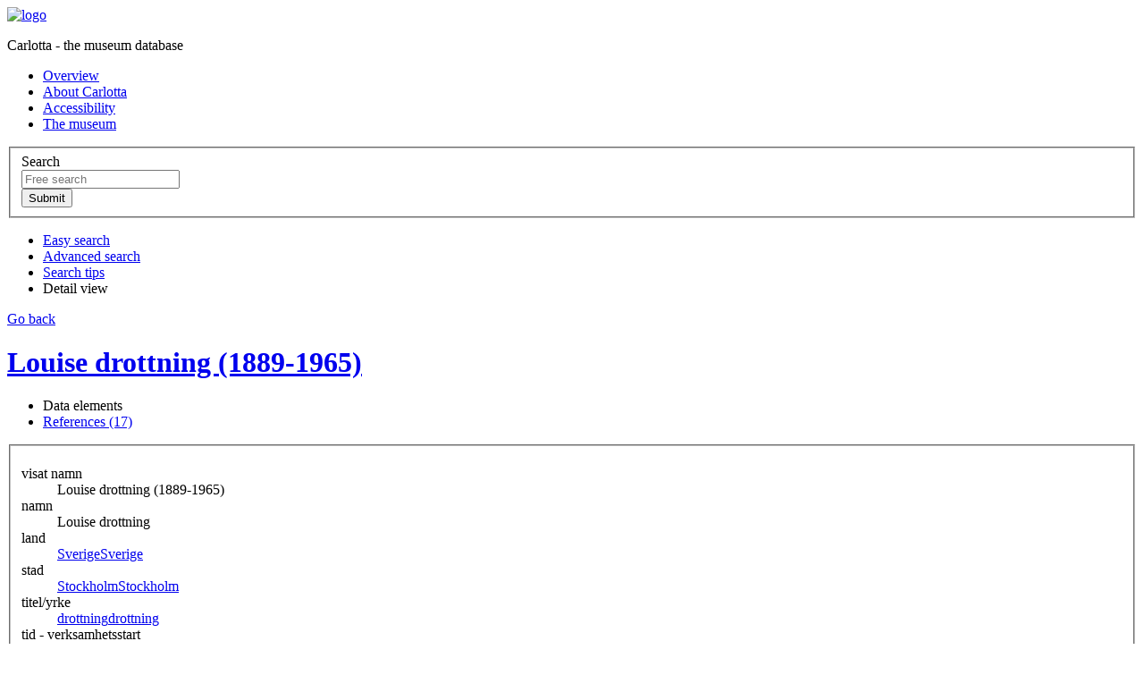

--- FILE ---
content_type: text/html;charset=UTF-8
request_url: https://samlingar.norrbottensmuseum.se/web/object/2007;jsessionid=tksTjL7LjeUgS_hgdHOBaluVoCDluH2M6Z-uGZoR.klio
body_size: 9375
content:
<?xml version="1.0" encoding="UTF-8"?>
<!DOCTYPE html PUBLIC "-//W3C//DTD XHTML 1.0 Strict//EN" "http://www.w3.org/TR/xhtml1/DTD/xhtml1-strict.dtd"><html xmlns="http://www.w3.org/1999/xhtml" lang="en"><!--Session variables at exit:--><!--  'org.wildfly.security.http.HttpAuthenticator.authenticated-identity' = 'CachedIdentity{Programmatic, '<guest>', SecurityIdentity{principal=<guest>, securityDomain=org.wildfly.security.auth.server.SecurityDomain@460332ab, authorizationIdentity=EMPTY, realmInfo=RealmInfo{name='carlotta-realm', securityRealm=org.wildfly.security.auth.realm.CachingSecurityRealm@3c465b37}, creationTime=2026-01-22T19:08:50.591100400Z}, true}'--><!--  'rigby.session.variable[<guest>].FREE_SEARCH_RESULT' = 'SearchResult{, presentation=MAP, searchParameters=SearchParameters{imagesOnly=false, sortField=ID, sortAscending=true, registerFilter=[]}, thumbnailMap.size=0}'--><!--  'rigby.session.variable[<guest>].OBJECT_DISPLAY_INFO' = 'masidn=2007, focus=TERMS, focusId=null'--><head><link href="/img/imgStatusField.png;jsessionid=ja1T6iu4xcxQYpCOmaVnsGRDXK0-p6x7yJYTA3vH.clio?version=3.8.18" rel="shortcut icon" type="image/ico" media="all" /><link href="/css/screen.css;jsessionid=ja1T6iu4xcxQYpCOmaVnsGRDXK0-p6x7yJYTA3vH.clio?version=3.8.18" rel="stylesheet" type="text/css" media="all" /><link href="/css/print.css;jsessionid=ja1T6iu4xcxQYpCOmaVnsGRDXK0-p6x7yJYTA3vH.clio?version=3.8.18" rel="stylesheet" type="text/css" media="print" /><link href="/web/custom/custom.css;jsessionid=ja1T6iu4xcxQYpCOmaVnsGRDXK0-p6x7yJYTA3vH.clio?version=2355633" rel="stylesheet" type="text/css" media="all" /><link href="/js/galleria/themes/classic/galleria.classic.css;jsessionid=ja1T6iu4xcxQYpCOmaVnsGRDXK0-p6x7yJYTA3vH.clio?version=3.8.18" rel="stylesheet" type="text/css" media="all" /><script src="https://www.googletagmanager.com/gtag/js?id=" type="text/javascript" defer="defer"> </script><script src="/js/jquery-1.7.2.min.js;jsessionid=ja1T6iu4xcxQYpCOmaVnsGRDXK0-p6x7yJYTA3vH.clio"> </script><script src="/js/galleria/galleria-1.2.7.min.js;jsessionid=ja1T6iu4xcxQYpCOmaVnsGRDXK0-p6x7yJYTA3vH.clio"> </script><script src="/js/script.js;jsessionid=ja1T6iu4xcxQYpCOmaVnsGRDXK0-p6x7yJYTA3vH.clio?version=3.8.18"> </script><script type="text/javascript" defer="defer">/* Google tag (gtag.js) */
window.dataLayer = window.dataLayer || [];
function gtag(){dataLayer.push(arguments);}
gtag('js', new Date());
gtag('config', 'G-Z9596G32W8');
</script><title>Carlotta - Namn</title><base href="https://samlingar.norrbottensmuseum.se/web/" /><meta http-equiv="Content-type" content="text/html" /><meta property="robots" content="index,nofollow" /><meta property="og:title" content="Louise drottning (1889-1965)" /><meta property="og:url" content="https://samlingar.norrbottensmuseum.se/web/object/2007" /></head><body onload="javascript:initPage('search')"><div id="screenContent"><div class="page_content"><div class="inner"><div class="top"><div class="logo_wrapper"><a href="/web/Front;jsessionid=ja1T6iu4xcxQYpCOmaVnsGRDXK0-p6x7yJYTA3vH.clio"><img src="/web/custom/logoImage;jsessionid=ja1T6iu4xcxQYpCOmaVnsGRDXK0-p6x7yJYTA3vH.clio?version=2024482605" alt="logo" width="342" height="136" /></a><p class="structural">Carlotta - the museum database</p></div><div class="extra_menu"><div class="extra_menu_inner"><ul class="extra_menu"><li class="link1"><a title="Click here to see an overview of the database content" href="/web/Front;jsessionid=ja1T6iu4xcxQYpCOmaVnsGRDXK0-p6x7yJYTA3vH.clio">Overview</a></li><li class="link2"><a title="Click here to see information about Carlotta" href="/web/About;jsessionid=ja1T6iu4xcxQYpCOmaVnsGRDXK0-p6x7yJYTA3vH.clio">About Carlotta</a></li><li class="link2"><a title="Click to see accessibility statement" href="https://norrbottensmuseum.se/tillgaenglighet/#tillgaenglighet-carlotta" target="_new">Accessibility</a></li><li class="link2"><a title="Click to go to the museum website" href="https://norrbottensmuseum.se/" target="_new">The museum</a></li></ul></div></div><div class="free_search_form_wrapper"><form action="/web/perform/free_search;jsessionid=ja1T6iu4xcxQYpCOmaVnsGRDXK0-p6x7yJYTA3vH.clio" method="post"><fieldset><input type="hidden" name="FreeSearch_TEXT_OPERAND" value="&lt;default&gt;" /><label class="structural" for="search">Search</label><div class="search_field_wrapper"><input id="search" class="free_search_field" title="Use &quot;and&quot; between words for combination searching" type="text" name="FreeSearch_TEXT_VALUE" placeholder="Free search" /></div><div class="standard_btn_wrapper"><input class="standard_btn" title="Perform the search" type="submit" value="Submit" /></div></fieldset></form><div class="clearBoth">
</div></div></div><div class="search_menu active"><ul id="skipMenu"><li><span class="content"><a title="Click here to perform an easy search" href="/web/EasySearch;jsessionid=ja1T6iu4xcxQYpCOmaVnsGRDXK0-p6x7yJYTA3vH.clio">Easy search</a></span></li><li><span class="content"><a title="Click here to perform a complex search" href="/web/AdvancedSearch;jsessionid=ja1T6iu4xcxQYpCOmaVnsGRDXK0-p6x7yJYTA3vH.clio">Advanced search</a></span></li><li><span class="content"><a title="Click to see sample searches" href="/web/Help;jsessionid=ja1T6iu4xcxQYpCOmaVnsGRDXK0-p6x7yJYTA3vH.clio">Search tips</a></span></li><li class="selected"><span class="content">Detail view</span></li></ul><div class="clearBoth">
</div></div><div class="one_col standard object"><div class="main_col"><div class="back_link"><a href="javascript:history.go(-1);">Go back</a><div class="clearBoth">
</div></div><div class="bottom_line">
</div><h1><a class="object_link" title="Click here to go to this object." href="/web/object/2007;jsessionid=ja1T6iu4xcxQYpCOmaVnsGRDXK0-p6x7yJYTA3vH.clio">Louise drottning (1889-1965)</a></h1><div class="local_navigation"><ul class="first"><li class="selected"><span>Data elements</span></li><li><a href="/web/object/2007/REFERENCES/330;jsessionid=ja1T6iu4xcxQYpCOmaVnsGRDXK0-p6x7yJYTA3vH.clio">References (17)</a></li></ul><div class="clearBoth">
</div></div><div class="object_description"><form action="/web/perform/element_search;jsessionid=ja1T6iu4xcxQYpCOmaVnsGRDXK0-p6x7yJYTA3vH.clio" method="post"><fieldset><input type="hidden" /><input id="element_termdef" type="hidden" name="dataelement" /><input id="browse_value" type="hidden" name="value_urlencoded" /><input type="hidden" name="op" value="EQUALS" /><input id="restricted_register" type="hidden" name="excluderestrictedregisters" value="true" /><div class="clearBoth">
</div><dl><dt>visat namn</dt><dd>Louise drottning (1889-1965)</dd><dt>namn</dt><dd>Louise drottning</dd><dt>land</dt><dd><a class="term_search" title="Click here to search for records with this value" onclick="setHidden('element_termdef', '71'); return setHiddenAndSubmitForm('browse_value', getSpanText(this));" href=".;jsessionid=ja1T6iu4xcxQYpCOmaVnsGRDXK0-p6x7yJYTA3vH.clio">Sverige<span class="hidden">Sverige</span></a></dd><dt>stad</dt><dd><a class="term_search" title="Click here to search for records with this value" onclick="setHidden('element_termdef', '74'); return setHiddenAndSubmitForm('browse_value', getSpanText(this));" href=".;jsessionid=ja1T6iu4xcxQYpCOmaVnsGRDXK0-p6x7yJYTA3vH.clio">Stockholm<span class="hidden">Stockholm</span></a></dd><dt>titel/yrke</dt><dd><a class="term_search" title="Click here to search for records with this value" onclick="setHidden('element_termdef', '286'); return setHiddenAndSubmitForm('browse_value', getSpanText(this));" href=".;jsessionid=ja1T6iu4xcxQYpCOmaVnsGRDXK0-p6x7yJYTA3vH.clio">drottning<span class="hidden">drottning</span></a></dd><dt>tid - verksamhetsstart</dt><dd>1950-10-30</dd><dt>tid - verksamhetsslut</dt><dd><a class="term_search" title="Click here to search for records with this value" onclick="setHidden('element_termdef', '296'); return setHiddenAndSubmitForm('browse_value', getSpanText(this));" href=".;jsessionid=ja1T6iu4xcxQYpCOmaVnsGRDXK0-p6x7yJYTA3vH.clio">1965<span class="hidden">1965</span></a></dd><dt>tid - födelse</dt><dd><a class="term_search" title="Click here to search for records with this value" onclick="setHidden('element_termdef', '297'); return setHiddenAndSubmitForm('browse_value', getSpanText(this));" href=".;jsessionid=ja1T6iu4xcxQYpCOmaVnsGRDXK0-p6x7yJYTA3vH.clio">1889<span class="hidden">1889</span></a></dd><dt>tid - död</dt><dd><a class="term_search" title="Click here to search for records with this value" onclick="setHidden('element_termdef', '298'); return setHiddenAndSubmitForm('browse_value', getSpanText(this));" href=".;jsessionid=ja1T6iu4xcxQYpCOmaVnsGRDXK0-p6x7yJYTA3vH.clio">1965<span class="hidden">1965</span></a></dd></dl></fieldset></form></div></div></div><div class="footer"><ul><li>Copyright ©2026 Norrbottens Museum • <span title="User: &lt;guest&gt; [8240], role: webRoll [7]">&lt;Guest access&gt;</span> • <a href="/web/signon;jsessionid=ja1T6iu4xcxQYpCOmaVnsGRDXK0-p6x7yJYTA3vH.clio">Log in...</a></li><li class="last"><span title="Build date: 20250509-104758">Version: 3.8.18</span> • <span><a title="Click here to download and start the client..." href="/client.carlotta-start;jsessionid=ja1T6iu4xcxQYpCOmaVnsGRDXK0-p6x7yJYTA3vH.clio">Client</a></span> • <a href="mailto:norrbottens.museum@norrbotten.se">norrbottens.museum@norrbotten.se</a></li></ul><div class="clearBoth">
</div></div><div class="clearBoth">
</div></div><div class="clearBoth">
</div></div></div></body></html>
